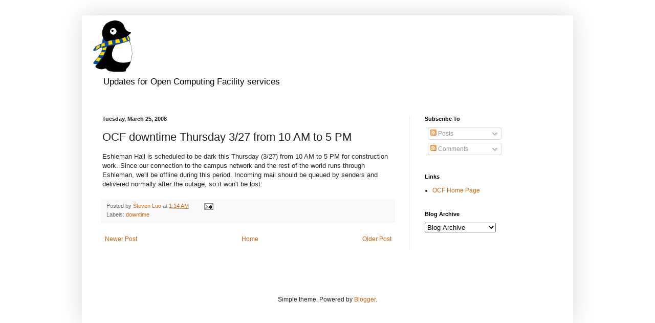

--- FILE ---
content_type: text/html; charset=UTF-8
request_url: https://status.ocf.berkeley.edu/2008/03/ocf-downtime-thursday-327-from-10-am-to.html
body_size: 9231
content:
<!DOCTYPE html>
<html class='v2' dir='ltr' lang='en'>
<head>
<link href='https://www.blogger.com/static/v1/widgets/335934321-css_bundle_v2.css' rel='stylesheet' type='text/css'/>
<meta content='width=1100' name='viewport'/>
<meta content='text/html; charset=UTF-8' http-equiv='Content-Type'/>
<meta content='blogger' name='generator'/>
<link href='https://status.ocf.berkeley.edu/favicon.ico' rel='icon' type='image/x-icon'/>
<link href='https://status.ocf.berkeley.edu/2008/03/ocf-downtime-thursday-327-from-10-am-to.html' rel='canonical'/>
<link rel="alternate" type="application/atom+xml" title="Open Computing Facility Status - Atom" href="https://status.ocf.berkeley.edu/feeds/posts/default" />
<link rel="alternate" type="application/rss+xml" title="Open Computing Facility Status - RSS" href="https://status.ocf.berkeley.edu/feeds/posts/default?alt=rss" />
<link rel="service.post" type="application/atom+xml" title="Open Computing Facility Status - Atom" href="https://www.blogger.com/feeds/34923766/posts/default" />

<link rel="alternate" type="application/atom+xml" title="Open Computing Facility Status - Atom" href="https://status.ocf.berkeley.edu/feeds/9093079847903079630/comments/default" />
<!--Can't find substitution for tag [blog.ieCssRetrofitLinks]-->
<meta content='https://status.ocf.berkeley.edu/2008/03/ocf-downtime-thursday-327-from-10-am-to.html' property='og:url'/>
<meta content='OCF downtime Thursday 3/27 from 10 AM to 5 PM' property='og:title'/>
<meta content='Eshleman Hall is scheduled to be dark this Thursday (3/27) from 10 AM to 5 PM for construction work.  Since our connection to the campus net...' property='og:description'/>
<title>Open Computing Facility Status: OCF downtime Thursday 3/27 from 10 AM to 5 PM</title>
<style type='text/css'>@font-face{font-family:'Inconsolata';font-style:normal;font-weight:400;font-stretch:100%;font-display:swap;src:url(//fonts.gstatic.com/s/inconsolata/v37/QldgNThLqRwH-OJ1UHjlKENVzkWGVkL3GZQmAwLYxYWI2qfdm7Lpp4U8WRL2l3WdycuJDETf.woff2)format('woff2');unicode-range:U+0102-0103,U+0110-0111,U+0128-0129,U+0168-0169,U+01A0-01A1,U+01AF-01B0,U+0300-0301,U+0303-0304,U+0308-0309,U+0323,U+0329,U+1EA0-1EF9,U+20AB;}@font-face{font-family:'Inconsolata';font-style:normal;font-weight:400;font-stretch:100%;font-display:swap;src:url(//fonts.gstatic.com/s/inconsolata/v37/QldgNThLqRwH-OJ1UHjlKENVzkWGVkL3GZQmAwLYxYWI2qfdm7Lpp4U8WRP2l3WdycuJDETf.woff2)format('woff2');unicode-range:U+0100-02BA,U+02BD-02C5,U+02C7-02CC,U+02CE-02D7,U+02DD-02FF,U+0304,U+0308,U+0329,U+1D00-1DBF,U+1E00-1E9F,U+1EF2-1EFF,U+2020,U+20A0-20AB,U+20AD-20C0,U+2113,U+2C60-2C7F,U+A720-A7FF;}@font-face{font-family:'Inconsolata';font-style:normal;font-weight:400;font-stretch:100%;font-display:swap;src:url(//fonts.gstatic.com/s/inconsolata/v37/QldgNThLqRwH-OJ1UHjlKENVzkWGVkL3GZQmAwLYxYWI2qfdm7Lpp4U8WR32l3WdycuJDA.woff2)format('woff2');unicode-range:U+0000-00FF,U+0131,U+0152-0153,U+02BB-02BC,U+02C6,U+02DA,U+02DC,U+0304,U+0308,U+0329,U+2000-206F,U+20AC,U+2122,U+2191,U+2193,U+2212,U+2215,U+FEFF,U+FFFD;}</style>
<style id='page-skin-1' type='text/css'><!--
/*
-----------------------------------------------
Blogger Template Style
Name:     Simple
Designer: Blogger
URL:      www.blogger.com
----------------------------------------------- */
/* Content
----------------------------------------------- */
body {
font: normal normal 12px Arial, Tahoma, Helvetica, FreeSans, sans-serif;
color: #222222;
background: #ffffff none repeat scroll top left;
padding: 0 40px 40px 40px;
}
html body .region-inner {
min-width: 0;
max-width: 100%;
width: auto;
}
h2 {
font-size: 22px;
}
a:link {
text-decoration:none;
color: #cc6611;
}
a:visited {
text-decoration:none;
color: #888888;
}
a:hover {
text-decoration:underline;
color: #ff9900;
}
.body-fauxcolumn-outer .fauxcolumn-inner {
background: transparent url(https://resources.blogblog.com/blogblog/data/1kt/simple/body_gradient_tile_light.png) repeat scroll top left;
_background-image: none;
}
.body-fauxcolumn-outer .cap-top {
position: absolute;
z-index: 1;
height: 400px;
width: 100%;
}
.body-fauxcolumn-outer .cap-top .cap-left {
width: 100%;
background: transparent url(https://resources.blogblog.com/blogblog/data/1kt/simple/gradients_light.png) repeat-x scroll top left;
_background-image: none;
}
.content-outer {
-moz-box-shadow: 0 0 40px rgba(0, 0, 0, .15);
-webkit-box-shadow: 0 0 5px rgba(0, 0, 0, .15);
-goog-ms-box-shadow: 0 0 10px #333333;
box-shadow: 0 0 40px rgba(0, 0, 0, .15);
margin-bottom: 1px;
}
.content-inner {
padding: 10px 10px;
}
.content-inner {
background-color: #ffffff;
}
/* Header
----------------------------------------------- */
.header-outer {
background: #ffffff url(//www.blogblog.com/1kt/simple/gradients_light.png) repeat-x scroll 0 -400px;
_background-image: none;
}
.Header h1 {
font: normal normal 24px Inconsolata;
color: #000000;
text-shadow: 1px 2px 3px rgba(0, 0, 0, .2);
}
.Header h1 a {
color: #000000;
}
.Header .description {
font-size: 140%;
color: #000000;
}
.header-inner .Header .titlewrapper {
padding: 22px 30px;
}
.header-inner .Header .descriptionwrapper {
padding: 0 30px;
}
/* Tabs
----------------------------------------------- */
.tabs-inner .section:first-child {
border-top: 0 solid #eeeeee;
}
.tabs-inner .section:first-child ul {
margin-top: -0;
border-top: 0 solid #eeeeee;
border-left: 0 solid #eeeeee;
border-right: 0 solid #eeeeee;
}
.tabs-inner .widget ul {
background: #f5f5f5 url(https://resources.blogblog.com/blogblog/data/1kt/simple/gradients_light.png) repeat-x scroll 0 -800px;
_background-image: none;
border-bottom: 1px solid #eeeeee;
margin-top: 0;
margin-left: -30px;
margin-right: -30px;
}
.tabs-inner .widget li a {
display: inline-block;
padding: .6em 1em;
font: normal normal 14px Arial, Tahoma, Helvetica, FreeSans, sans-serif;
color: #999999;
border-left: 1px solid #ffffff;
border-right: 1px solid #eeeeee;
}
.tabs-inner .widget li:first-child a {
border-left: none;
}
.tabs-inner .widget li.selected a, .tabs-inner .widget li a:hover {
color: #000000;
background-color: #eeeeee;
text-decoration: none;
}
/* Columns
----------------------------------------------- */
.main-outer {
border-top: 0 solid #eeeeee;
}
.fauxcolumn-left-outer .fauxcolumn-inner {
border-right: 1px solid #eeeeee;
}
.fauxcolumn-right-outer .fauxcolumn-inner {
border-left: 1px solid #eeeeee;
}
/* Headings
----------------------------------------------- */
div.widget > h2,
div.widget h2.title {
margin: 0 0 1em 0;
font: normal bold 11px Arial, Tahoma, Helvetica, FreeSans, sans-serif;
color: #000000;
}
/* Widgets
----------------------------------------------- */
.widget .zippy {
color: #999999;
text-shadow: 2px 2px 1px rgba(0, 0, 0, .1);
}
.widget .popular-posts ul {
list-style: none;
}
/* Posts
----------------------------------------------- */
h2.date-header {
font: normal bold 11px Arial, Tahoma, Helvetica, FreeSans, sans-serif;
}
.date-header span {
background-color: transparent;
color: #222222;
padding: inherit;
letter-spacing: inherit;
margin: inherit;
}
.main-inner {
padding-top: 30px;
padding-bottom: 30px;
}
.main-inner .column-center-inner {
padding: 0 15px;
}
.main-inner .column-center-inner .section {
margin: 0 15px;
}
.post {
margin: 0 0 25px 0;
}
h3.post-title, .comments h4 {
font: normal normal 22px Arial, Tahoma, Helvetica, FreeSans, sans-serif;
margin: .75em 0 0;
}
.post-body {
font-size: 110%;
line-height: 1.4;
position: relative;
}
.post-body img, .post-body .tr-caption-container, .Profile img, .Image img,
.BlogList .item-thumbnail img {
padding: 2px;
background: #ffffff;
border: 1px solid #eeeeee;
-moz-box-shadow: 1px 1px 5px rgba(0, 0, 0, .1);
-webkit-box-shadow: 1px 1px 5px rgba(0, 0, 0, .1);
box-shadow: 1px 1px 5px rgba(0, 0, 0, .1);
}
.post-body img, .post-body .tr-caption-container {
padding: 5px;
}
.post-body .tr-caption-container {
color: #222222;
}
.post-body .tr-caption-container img {
padding: 0;
background: transparent;
border: none;
-moz-box-shadow: 0 0 0 rgba(0, 0, 0, .1);
-webkit-box-shadow: 0 0 0 rgba(0, 0, 0, .1);
box-shadow: 0 0 0 rgba(0, 0, 0, .1);
}
.post-header {
margin: 0 0 1.5em;
line-height: 1.6;
font-size: 90%;
}
.post-footer {
margin: 20px -2px 0;
padding: 5px 10px;
color: #666666;
background-color: #f9f9f9;
border-bottom: 1px solid #eeeeee;
line-height: 1.6;
font-size: 90%;
}
#comments .comment-author {
padding-top: 1.5em;
border-top: 1px solid #eeeeee;
background-position: 0 1.5em;
}
#comments .comment-author:first-child {
padding-top: 0;
border-top: none;
}
.avatar-image-container {
margin: .2em 0 0;
}
#comments .avatar-image-container img {
border: 1px solid #eeeeee;
}
/* Comments
----------------------------------------------- */
.comments .comments-content .icon.blog-author {
background-repeat: no-repeat;
background-image: url([data-uri]);
}
.comments .comments-content .loadmore a {
border-top: 1px solid #999999;
border-bottom: 1px solid #999999;
}
.comments .comment-thread.inline-thread {
background-color: #f9f9f9;
}
.comments .continue {
border-top: 2px solid #999999;
}
/* Accents
---------------------------------------------- */
.section-columns td.columns-cell {
border-left: 1px solid #eeeeee;
}
.blog-pager {
background: transparent none no-repeat scroll top center;
}
.blog-pager-older-link, .home-link,
.blog-pager-newer-link {
background-color: #ffffff;
padding: 5px;
}
.footer-outer {
border-top: 0 dashed #bbbbbb;
}
/* Mobile
----------------------------------------------- */
body.mobile  {
background-size: auto;
}
.mobile .body-fauxcolumn-outer {
background: transparent none repeat scroll top left;
}
.mobile .body-fauxcolumn-outer .cap-top {
background-size: 100% auto;
}
.mobile .content-outer {
-webkit-box-shadow: 0 0 3px rgba(0, 0, 0, .15);
box-shadow: 0 0 3px rgba(0, 0, 0, .15);
}
.mobile .tabs-inner .widget ul {
margin-left: 0;
margin-right: 0;
}
.mobile .post {
margin: 0;
}
.mobile .main-inner .column-center-inner .section {
margin: 0;
}
.mobile .date-header span {
padding: 0.1em 10px;
margin: 0 -10px;
}
.mobile h3.post-title {
margin: 0;
}
.mobile .blog-pager {
background: transparent none no-repeat scroll top center;
}
.mobile .footer-outer {
border-top: none;
}
.mobile .main-inner, .mobile .footer-inner {
background-color: #ffffff;
}
.mobile-index-contents {
color: #222222;
}
.mobile-link-button {
background-color: #cc6611;
}
.mobile-link-button a:link, .mobile-link-button a:visited {
color: #ffffff;
}
.mobile .tabs-inner .section:first-child {
border-top: none;
}
.mobile .tabs-inner .PageList .widget-content {
background-color: #eeeeee;
color: #000000;
border-top: 1px solid #eeeeee;
border-bottom: 1px solid #eeeeee;
}
.mobile .tabs-inner .PageList .widget-content .pagelist-arrow {
border-left: 1px solid #eeeeee;
}

--></style>
<style id='template-skin-1' type='text/css'><!--
body {
min-width: 960px;
}
.content-outer, .content-fauxcolumn-outer, .region-inner {
min-width: 960px;
max-width: 960px;
_width: 960px;
}
.main-inner .columns {
padding-left: 0;
padding-right: 310px;
}
.main-inner .fauxcolumn-center-outer {
left: 0;
right: 310px;
/* IE6 does not respect left and right together */
_width: expression(this.parentNode.offsetWidth -
parseInt("0") -
parseInt("310px") + 'px');
}
.main-inner .fauxcolumn-left-outer {
width: 0;
}
.main-inner .fauxcolumn-right-outer {
width: 310px;
}
.main-inner .column-left-outer {
width: 0;
right: 100%;
margin-left: -0;
}
.main-inner .column-right-outer {
width: 310px;
margin-right: -310px;
}
#layout {
min-width: 0;
}
#layout .content-outer {
min-width: 0;
width: 800px;
}
#layout .region-inner {
min-width: 0;
width: auto;
}
body#layout div.add_widget {
padding: 8px;
}
body#layout div.add_widget a {
margin-left: 32px;
}
--></style>
<link href='https://www.blogger.com/dyn-css/authorization.css?targetBlogID=34923766&amp;zx=a655ad96-d38b-46e0-aee8-3b5ae200d70c' media='none' onload='if(media!=&#39;all&#39;)media=&#39;all&#39;' rel='stylesheet'/><noscript><link href='https://www.blogger.com/dyn-css/authorization.css?targetBlogID=34923766&amp;zx=a655ad96-d38b-46e0-aee8-3b5ae200d70c' rel='stylesheet'/></noscript>
<meta name='google-adsense-platform-account' content='ca-host-pub-1556223355139109'/>
<meta name='google-adsense-platform-domain' content='blogspot.com'/>

<!-- data-ad-client=ca-pub-6072700736086658 -->

</head>
<body class='loading variant-bold'>
<div class='navbar no-items section' id='navbar' name='Navbar'>
</div>
<div class='body-fauxcolumns'>
<div class='fauxcolumn-outer body-fauxcolumn-outer'>
<div class='cap-top'>
<div class='cap-left'></div>
<div class='cap-right'></div>
</div>
<div class='fauxborder-left'>
<div class='fauxborder-right'></div>
<div class='fauxcolumn-inner'>
</div>
</div>
<div class='cap-bottom'>
<div class='cap-left'></div>
<div class='cap-right'></div>
</div>
</div>
</div>
<div class='content'>
<div class='content-fauxcolumns'>
<div class='fauxcolumn-outer content-fauxcolumn-outer'>
<div class='cap-top'>
<div class='cap-left'></div>
<div class='cap-right'></div>
</div>
<div class='fauxborder-left'>
<div class='fauxborder-right'></div>
<div class='fauxcolumn-inner'>
</div>
</div>
<div class='cap-bottom'>
<div class='cap-left'></div>
<div class='cap-right'></div>
</div>
</div>
</div>
<div class='content-outer'>
<div class='content-cap-top cap-top'>
<div class='cap-left'></div>
<div class='cap-right'></div>
</div>
<div class='fauxborder-left content-fauxborder-left'>
<div class='fauxborder-right content-fauxborder-right'></div>
<div class='content-inner'>
<header>
<div class='header-outer'>
<div class='header-cap-top cap-top'>
<div class='cap-left'></div>
<div class='cap-right'></div>
</div>
<div class='fauxborder-left header-fauxborder-left'>
<div class='fauxborder-right header-fauxborder-right'></div>
<div class='region-inner header-inner'>
<div class='header section' id='header' name='Header'><div class='widget Header' data-version='1' id='Header1'>
<div id='header-inner'>
<a href='https://status.ocf.berkeley.edu/' style='display: block'>
<img alt='Open Computing Facility Status' height='100px; ' id='Header1_headerimg' src='https://blogger.googleusercontent.com/img/b/R29vZ2xl/AVvXsEhBqgnbJcQ8lGI4JkPbcuPAr5Uo9ZfLhSgZQ29bHxoirFW76-Rlw8qJ1oCHTTMu4j736f9vDJeu_5VbFllVOFu3sfmXjZFoQM88Yqhpw5lz5Bguc6qXwXQxYcUj8iaL4nzyt4ONrg/s1600/penguin-square-small.png' style='display: block' width='100px; '/>
</a>
<div class='descriptionwrapper'>
<p class='description'><span>Updates for Open Computing Facility services</span></p>
</div>
</div>
</div></div>
</div>
</div>
<div class='header-cap-bottom cap-bottom'>
<div class='cap-left'></div>
<div class='cap-right'></div>
</div>
</div>
</header>
<div class='tabs-outer'>
<div class='tabs-cap-top cap-top'>
<div class='cap-left'></div>
<div class='cap-right'></div>
</div>
<div class='fauxborder-left tabs-fauxborder-left'>
<div class='fauxborder-right tabs-fauxborder-right'></div>
<div class='region-inner tabs-inner'>
<div class='tabs no-items section' id='crosscol' name='Cross-Column'></div>
<div class='tabs no-items section' id='crosscol-overflow' name='Cross-Column 2'></div>
</div>
</div>
<div class='tabs-cap-bottom cap-bottom'>
<div class='cap-left'></div>
<div class='cap-right'></div>
</div>
</div>
<div class='main-outer'>
<div class='main-cap-top cap-top'>
<div class='cap-left'></div>
<div class='cap-right'></div>
</div>
<div class='fauxborder-left main-fauxborder-left'>
<div class='fauxborder-right main-fauxborder-right'></div>
<div class='region-inner main-inner'>
<div class='columns fauxcolumns'>
<div class='fauxcolumn-outer fauxcolumn-center-outer'>
<div class='cap-top'>
<div class='cap-left'></div>
<div class='cap-right'></div>
</div>
<div class='fauxborder-left'>
<div class='fauxborder-right'></div>
<div class='fauxcolumn-inner'>
</div>
</div>
<div class='cap-bottom'>
<div class='cap-left'></div>
<div class='cap-right'></div>
</div>
</div>
<div class='fauxcolumn-outer fauxcolumn-left-outer'>
<div class='cap-top'>
<div class='cap-left'></div>
<div class='cap-right'></div>
</div>
<div class='fauxborder-left'>
<div class='fauxborder-right'></div>
<div class='fauxcolumn-inner'>
</div>
</div>
<div class='cap-bottom'>
<div class='cap-left'></div>
<div class='cap-right'></div>
</div>
</div>
<div class='fauxcolumn-outer fauxcolumn-right-outer'>
<div class='cap-top'>
<div class='cap-left'></div>
<div class='cap-right'></div>
</div>
<div class='fauxborder-left'>
<div class='fauxborder-right'></div>
<div class='fauxcolumn-inner'>
</div>
</div>
<div class='cap-bottom'>
<div class='cap-left'></div>
<div class='cap-right'></div>
</div>
</div>
<!-- corrects IE6 width calculation -->
<div class='columns-inner'>
<div class='column-center-outer'>
<div class='column-center-inner'>
<div class='main section' id='main' name='Main'><div class='widget Blog' data-version='1' id='Blog1'>
<div class='blog-posts hfeed'>

          <div class="date-outer">
        
<h2 class='date-header'><span>Tuesday, March 25, 2008</span></h2>

          <div class="date-posts">
        
<div class='post-outer'>
<div class='post hentry uncustomized-post-template' itemprop='blogPost' itemscope='itemscope' itemtype='http://schema.org/BlogPosting'>
<meta content='34923766' itemprop='blogId'/>
<meta content='9093079847903079630' itemprop='postId'/>
<a name='9093079847903079630'></a>
<h3 class='post-title entry-title' itemprop='name'>
OCF downtime Thursday 3/27 from 10 AM to 5 PM
</h3>
<div class='post-header'>
<div class='post-header-line-1'></div>
</div>
<div class='post-body entry-content' id='post-body-9093079847903079630' itemprop='description articleBody'>
Eshleman Hall is scheduled to be dark this Thursday (3/27) from 10 AM to 5 PM for construction work.  Since our connection to the campus network and the rest of the world runs through Eshleman, we'll be offline during this period. Incoming mail should be queued by senders and delivered normally after the outage, so it won't be lost.
<div style='clear: both;'></div>
</div>
<div class='post-footer'>
<div class='post-footer-line post-footer-line-1'>
<span class='post-author vcard'>
Posted by
<span class='fn' itemprop='author' itemscope='itemscope' itemtype='http://schema.org/Person'>
<meta content='https://www.blogger.com/profile/17119601612723079075' itemprop='url'/>
<a class='g-profile' href='https://www.blogger.com/profile/17119601612723079075' rel='author' title='author profile'>
<span itemprop='name'>Steven Luo</span>
</a>
</span>
</span>
<span class='post-timestamp'>
at
<meta content='https://status.ocf.berkeley.edu/2008/03/ocf-downtime-thursday-327-from-10-am-to.html' itemprop='url'/>
<a class='timestamp-link' href='https://status.ocf.berkeley.edu/2008/03/ocf-downtime-thursday-327-from-10-am-to.html' rel='bookmark' title='permanent link'><abbr class='published' itemprop='datePublished' title='2008-03-25T01:14:00-07:00'>1:14 AM</abbr></a>
</span>
<span class='post-comment-link'>
</span>
<span class='post-icons'>
<span class='item-action'>
<a href='https://www.blogger.com/email-post/34923766/9093079847903079630' title='Email Post'>
<img alt='' class='icon-action' height='13' src='https://resources.blogblog.com/img/icon18_email.gif' width='18'/>
</a>
</span>
<span class='item-control blog-admin pid-186033788'>
<a href='https://www.blogger.com/post-edit.g?blogID=34923766&postID=9093079847903079630&from=pencil' title='Edit Post'>
<img alt='' class='icon-action' height='18' src='https://resources.blogblog.com/img/icon18_edit_allbkg.gif' width='18'/>
</a>
</span>
</span>
<div class='post-share-buttons goog-inline-block'>
</div>
</div>
<div class='post-footer-line post-footer-line-2'>
<span class='post-labels'>
Labels:
<a href='https://status.ocf.berkeley.edu/search/label/downtime' rel='tag'>downtime</a>
</span>
</div>
<div class='post-footer-line post-footer-line-3'>
<span class='post-location'>
</span>
</div>
</div>
</div>
<div class='comments' id='comments'>
<a name='comments'></a>
</div>
</div>

        </div></div>
      
</div>
<div class='blog-pager' id='blog-pager'>
<span id='blog-pager-newer-link'>
<a class='blog-pager-newer-link' href='https://status.ocf.berkeley.edu/2008/04/ldap-and-kerberos-migration.html' id='Blog1_blog-pager-newer-link' title='Newer Post'>Newer Post</a>
</span>
<span id='blog-pager-older-link'>
<a class='blog-pager-older-link' href='https://status.ocf.berkeley.edu/2008/03/reminder-php-5-now-default.html' id='Blog1_blog-pager-older-link' title='Older Post'>Older Post</a>
</span>
<a class='home-link' href='https://status.ocf.berkeley.edu/'>Home</a>
</div>
<div class='clear'></div>
<div class='post-feeds'>
</div>
</div></div>
</div>
</div>
<div class='column-left-outer'>
<div class='column-left-inner'>
<aside>
</aside>
</div>
</div>
<div class='column-right-outer'>
<div class='column-right-inner'>
<aside>
<div class='sidebar section' id='sidebar-right-1'><div class='widget Subscribe' data-version='1' id='Subscribe1'>
<div style='white-space:nowrap'>
<h2 class='title'>Subscribe To</h2>
<div class='widget-content'>
<div class='subscribe-wrapper subscribe-type-POST'>
<div class='subscribe expanded subscribe-type-POST' id='SW_READER_LIST_Subscribe1POST' style='display:none;'>
<div class='top'>
<span class='inner' onclick='return(_SW_toggleReaderList(event, "Subscribe1POST"));'>
<img class='subscribe-dropdown-arrow' src='https://resources.blogblog.com/img/widgets/arrow_dropdown.gif'/>
<img align='absmiddle' alt='' border='0' class='feed-icon' src='https://resources.blogblog.com/img/icon_feed12.png'/>
Posts
</span>
<div class='feed-reader-links'>
<a class='feed-reader-link' href='https://www.netvibes.com/subscribe.php?url=https%3A%2F%2Fstatus.ocf.berkeley.edu%2Ffeeds%2Fposts%2Fdefault' target='_blank'>
<img src='https://resources.blogblog.com/img/widgets/subscribe-netvibes.png'/>
</a>
<a class='feed-reader-link' href='https://add.my.yahoo.com/content?url=https%3A%2F%2Fstatus.ocf.berkeley.edu%2Ffeeds%2Fposts%2Fdefault' target='_blank'>
<img src='https://resources.blogblog.com/img/widgets/subscribe-yahoo.png'/>
</a>
<a class='feed-reader-link' href='https://status.ocf.berkeley.edu/feeds/posts/default' target='_blank'>
<img align='absmiddle' class='feed-icon' src='https://resources.blogblog.com/img/icon_feed12.png'/>
                  Atom
                </a>
</div>
</div>
<div class='bottom'></div>
</div>
<div class='subscribe' id='SW_READER_LIST_CLOSED_Subscribe1POST' onclick='return(_SW_toggleReaderList(event, "Subscribe1POST"));'>
<div class='top'>
<span class='inner'>
<img class='subscribe-dropdown-arrow' src='https://resources.blogblog.com/img/widgets/arrow_dropdown.gif'/>
<span onclick='return(_SW_toggleReaderList(event, "Subscribe1POST"));'>
<img align='absmiddle' alt='' border='0' class='feed-icon' src='https://resources.blogblog.com/img/icon_feed12.png'/>
Posts
</span>
</span>
</div>
<div class='bottom'></div>
</div>
</div>
<div class='subscribe-wrapper subscribe-type-PER_POST'>
<div class='subscribe expanded subscribe-type-PER_POST' id='SW_READER_LIST_Subscribe1PER_POST' style='display:none;'>
<div class='top'>
<span class='inner' onclick='return(_SW_toggleReaderList(event, "Subscribe1PER_POST"));'>
<img class='subscribe-dropdown-arrow' src='https://resources.blogblog.com/img/widgets/arrow_dropdown.gif'/>
<img align='absmiddle' alt='' border='0' class='feed-icon' src='https://resources.blogblog.com/img/icon_feed12.png'/>
Comments
</span>
<div class='feed-reader-links'>
<a class='feed-reader-link' href='https://www.netvibes.com/subscribe.php?url=https%3A%2F%2Fstatus.ocf.berkeley.edu%2Ffeeds%2F9093079847903079630%2Fcomments%2Fdefault' target='_blank'>
<img src='https://resources.blogblog.com/img/widgets/subscribe-netvibes.png'/>
</a>
<a class='feed-reader-link' href='https://add.my.yahoo.com/content?url=https%3A%2F%2Fstatus.ocf.berkeley.edu%2Ffeeds%2F9093079847903079630%2Fcomments%2Fdefault' target='_blank'>
<img src='https://resources.blogblog.com/img/widgets/subscribe-yahoo.png'/>
</a>
<a class='feed-reader-link' href='https://status.ocf.berkeley.edu/feeds/9093079847903079630/comments/default' target='_blank'>
<img align='absmiddle' class='feed-icon' src='https://resources.blogblog.com/img/icon_feed12.png'/>
                  Atom
                </a>
</div>
</div>
<div class='bottom'></div>
</div>
<div class='subscribe' id='SW_READER_LIST_CLOSED_Subscribe1PER_POST' onclick='return(_SW_toggleReaderList(event, "Subscribe1PER_POST"));'>
<div class='top'>
<span class='inner'>
<img class='subscribe-dropdown-arrow' src='https://resources.blogblog.com/img/widgets/arrow_dropdown.gif'/>
<span onclick='return(_SW_toggleReaderList(event, "Subscribe1PER_POST"));'>
<img align='absmiddle' alt='' border='0' class='feed-icon' src='https://resources.blogblog.com/img/icon_feed12.png'/>
Comments
</span>
</span>
</div>
<div class='bottom'></div>
</div>
</div>
<div style='clear:both'></div>
</div>
</div>
<div class='clear'></div>
</div><div class='widget LinkList' data-version='1' id='LinkList1'>
<h2>Links</h2>
<div class='widget-content'>
<ul>
<li><a href='https://www.ocf.berkeley.edu/'>OCF Home Page</a></li>
</ul>
<div class='clear'></div>
</div>
</div><div class='widget BlogArchive' data-version='1' id='BlogArchive1'>
<h2>Blog Archive</h2>
<div class='widget-content'>
<div id='ArchiveList'>
<div id='BlogArchive1_ArchiveList'>
<select id='BlogArchive1_ArchiveMenu'>
<option value=''>Blog Archive</option>
<option value='https://status.ocf.berkeley.edu/2024/08/'>August 2024 (2)</option>
<option value='https://status.ocf.berkeley.edu/2024/02/'>February 2024 (1)</option>
<option value='https://status.ocf.berkeley.edu/2023/01/'>January 2023 (1)</option>
<option value='https://status.ocf.berkeley.edu/2022/08/'>August 2022 (1)</option>
<option value='https://status.ocf.berkeley.edu/2022/05/'>May 2022 (1)</option>
<option value='https://status.ocf.berkeley.edu/2022/04/'>April 2022 (1)</option>
<option value='https://status.ocf.berkeley.edu/2022/03/'>March 2022 (3)</option>
<option value='https://status.ocf.berkeley.edu/2022/02/'>February 2022 (3)</option>
<option value='https://status.ocf.berkeley.edu/2022/01/'>January 2022 (1)</option>
<option value='https://status.ocf.berkeley.edu/2021/11/'>November 2021 (3)</option>
<option value='https://status.ocf.berkeley.edu/2021/10/'>October 2021 (5)</option>
<option value='https://status.ocf.berkeley.edu/2021/09/'>September 2021 (1)</option>
<option value='https://status.ocf.berkeley.edu/2021/07/'>July 2021 (1)</option>
<option value='https://status.ocf.berkeley.edu/2021/05/'>May 2021 (1)</option>
<option value='https://status.ocf.berkeley.edu/2020/10/'>October 2020 (1)</option>
<option value='https://status.ocf.berkeley.edu/2020/09/'>September 2020 (2)</option>
<option value='https://status.ocf.berkeley.edu/2020/07/'>July 2020 (2)</option>
<option value='https://status.ocf.berkeley.edu/2020/05/'>May 2020 (1)</option>
<option value='https://status.ocf.berkeley.edu/2020/04/'>April 2020 (1)</option>
<option value='https://status.ocf.berkeley.edu/2020/03/'>March 2020 (2)</option>
<option value='https://status.ocf.berkeley.edu/2020/01/'>January 2020 (1)</option>
<option value='https://status.ocf.berkeley.edu/2019/11/'>November 2019 (2)</option>
<option value='https://status.ocf.berkeley.edu/2019/10/'>October 2019 (3)</option>
<option value='https://status.ocf.berkeley.edu/2019/09/'>September 2019 (2)</option>
<option value='https://status.ocf.berkeley.edu/2019/06/'>June 2019 (1)</option>
<option value='https://status.ocf.berkeley.edu/2019/05/'>May 2019 (2)</option>
<option value='https://status.ocf.berkeley.edu/2019/01/'>January 2019 (1)</option>
<option value='https://status.ocf.berkeley.edu/2018/12/'>December 2018 (1)</option>
<option value='https://status.ocf.berkeley.edu/2018/11/'>November 2018 (1)</option>
<option value='https://status.ocf.berkeley.edu/2018/10/'>October 2018 (4)</option>
<option value='https://status.ocf.berkeley.edu/2018/06/'>June 2018 (1)</option>
<option value='https://status.ocf.berkeley.edu/2018/03/'>March 2018 (1)</option>
<option value='https://status.ocf.berkeley.edu/2018/02/'>February 2018 (1)</option>
<option value='https://status.ocf.berkeley.edu/2018/01/'>January 2018 (1)</option>
<option value='https://status.ocf.berkeley.edu/2017/12/'>December 2017 (1)</option>
<option value='https://status.ocf.berkeley.edu/2017/10/'>October 2017 (1)</option>
<option value='https://status.ocf.berkeley.edu/2017/08/'>August 2017 (1)</option>
<option value='https://status.ocf.berkeley.edu/2017/07/'>July 2017 (1)</option>
<option value='https://status.ocf.berkeley.edu/2017/05/'>May 2017 (1)</option>
<option value='https://status.ocf.berkeley.edu/2017/04/'>April 2017 (1)</option>
<option value='https://status.ocf.berkeley.edu/2017/03/'>March 2017 (1)</option>
<option value='https://status.ocf.berkeley.edu/2017/02/'>February 2017 (2)</option>
<option value='https://status.ocf.berkeley.edu/2016/12/'>December 2016 (1)</option>
<option value='https://status.ocf.berkeley.edu/2016/11/'>November 2016 (3)</option>
<option value='https://status.ocf.berkeley.edu/2016/10/'>October 2016 (1)</option>
<option value='https://status.ocf.berkeley.edu/2016/09/'>September 2016 (5)</option>
<option value='https://status.ocf.berkeley.edu/2016/08/'>August 2016 (2)</option>
<option value='https://status.ocf.berkeley.edu/2016/07/'>July 2016 (1)</option>
<option value='https://status.ocf.berkeley.edu/2016/05/'>May 2016 (2)</option>
<option value='https://status.ocf.berkeley.edu/2016/04/'>April 2016 (1)</option>
<option value='https://status.ocf.berkeley.edu/2016/03/'>March 2016 (5)</option>
<option value='https://status.ocf.berkeley.edu/2016/02/'>February 2016 (6)</option>
<option value='https://status.ocf.berkeley.edu/2016/01/'>January 2016 (4)</option>
<option value='https://status.ocf.berkeley.edu/2015/12/'>December 2015 (3)</option>
<option value='https://status.ocf.berkeley.edu/2015/11/'>November 2015 (4)</option>
<option value='https://status.ocf.berkeley.edu/2015/10/'>October 2015 (3)</option>
<option value='https://status.ocf.berkeley.edu/2015/09/'>September 2015 (2)</option>
<option value='https://status.ocf.berkeley.edu/2015/08/'>August 2015 (2)</option>
<option value='https://status.ocf.berkeley.edu/2015/06/'>June 2015 (3)</option>
<option value='https://status.ocf.berkeley.edu/2015/05/'>May 2015 (7)</option>
<option value='https://status.ocf.berkeley.edu/2015/02/'>February 2015 (1)</option>
<option value='https://status.ocf.berkeley.edu/2015/01/'>January 2015 (3)</option>
<option value='https://status.ocf.berkeley.edu/2014/12/'>December 2014 (3)</option>
<option value='https://status.ocf.berkeley.edu/2014/11/'>November 2014 (1)</option>
<option value='https://status.ocf.berkeley.edu/2014/10/'>October 2014 (3)</option>
<option value='https://status.ocf.berkeley.edu/2014/08/'>August 2014 (4)</option>
<option value='https://status.ocf.berkeley.edu/2014/07/'>July 2014 (1)</option>
<option value='https://status.ocf.berkeley.edu/2014/06/'>June 2014 (4)</option>
<option value='https://status.ocf.berkeley.edu/2014/04/'>April 2014 (4)</option>
<option value='https://status.ocf.berkeley.edu/2014/03/'>March 2014 (4)</option>
<option value='https://status.ocf.berkeley.edu/2013/11/'>November 2013 (3)</option>
<option value='https://status.ocf.berkeley.edu/2013/10/'>October 2013 (3)</option>
<option value='https://status.ocf.berkeley.edu/2013/09/'>September 2013 (3)</option>
<option value='https://status.ocf.berkeley.edu/2013/08/'>August 2013 (1)</option>
<option value='https://status.ocf.berkeley.edu/2013/07/'>July 2013 (1)</option>
<option value='https://status.ocf.berkeley.edu/2013/06/'>June 2013 (1)</option>
<option value='https://status.ocf.berkeley.edu/2013/04/'>April 2013 (2)</option>
<option value='https://status.ocf.berkeley.edu/2013/02/'>February 2013 (2)</option>
<option value='https://status.ocf.berkeley.edu/2013/01/'>January 2013 (1)</option>
<option value='https://status.ocf.berkeley.edu/2012/12/'>December 2012 (1)</option>
<option value='https://status.ocf.berkeley.edu/2012/11/'>November 2012 (3)</option>
<option value='https://status.ocf.berkeley.edu/2012/10/'>October 2012 (2)</option>
<option value='https://status.ocf.berkeley.edu/2012/09/'>September 2012 (2)</option>
<option value='https://status.ocf.berkeley.edu/2012/08/'>August 2012 (5)</option>
<option value='https://status.ocf.berkeley.edu/2012/07/'>July 2012 (5)</option>
<option value='https://status.ocf.berkeley.edu/2012/06/'>June 2012 (2)</option>
<option value='https://status.ocf.berkeley.edu/2012/05/'>May 2012 (1)</option>
<option value='https://status.ocf.berkeley.edu/2012/03/'>March 2012 (1)</option>
<option value='https://status.ocf.berkeley.edu/2012/02/'>February 2012 (1)</option>
<option value='https://status.ocf.berkeley.edu/2012/01/'>January 2012 (1)</option>
<option value='https://status.ocf.berkeley.edu/2011/12/'>December 2011 (2)</option>
<option value='https://status.ocf.berkeley.edu/2011/11/'>November 2011 (1)</option>
<option value='https://status.ocf.berkeley.edu/2011/10/'>October 2011 (2)</option>
<option value='https://status.ocf.berkeley.edu/2011/09/'>September 2011 (4)</option>
<option value='https://status.ocf.berkeley.edu/2011/08/'>August 2011 (3)</option>
<option value='https://status.ocf.berkeley.edu/2011/06/'>June 2011 (4)</option>
<option value='https://status.ocf.berkeley.edu/2011/05/'>May 2011 (2)</option>
<option value='https://status.ocf.berkeley.edu/2011/04/'>April 2011 (4)</option>
<option value='https://status.ocf.berkeley.edu/2011/03/'>March 2011 (3)</option>
<option value='https://status.ocf.berkeley.edu/2011/02/'>February 2011 (1)</option>
<option value='https://status.ocf.berkeley.edu/2011/01/'>January 2011 (2)</option>
<option value='https://status.ocf.berkeley.edu/2010/12/'>December 2010 (1)</option>
<option value='https://status.ocf.berkeley.edu/2010/11/'>November 2010 (3)</option>
<option value='https://status.ocf.berkeley.edu/2010/10/'>October 2010 (4)</option>
<option value='https://status.ocf.berkeley.edu/2010/09/'>September 2010 (1)</option>
<option value='https://status.ocf.berkeley.edu/2010/08/'>August 2010 (3)</option>
<option value='https://status.ocf.berkeley.edu/2010/07/'>July 2010 (4)</option>
<option value='https://status.ocf.berkeley.edu/2010/06/'>June 2010 (3)</option>
<option value='https://status.ocf.berkeley.edu/2010/05/'>May 2010 (3)</option>
<option value='https://status.ocf.berkeley.edu/2010/04/'>April 2010 (1)</option>
<option value='https://status.ocf.berkeley.edu/2010/02/'>February 2010 (1)</option>
<option value='https://status.ocf.berkeley.edu/2009/12/'>December 2009 (1)</option>
<option value='https://status.ocf.berkeley.edu/2009/11/'>November 2009 (1)</option>
<option value='https://status.ocf.berkeley.edu/2009/09/'>September 2009 (2)</option>
<option value='https://status.ocf.berkeley.edu/2009/08/'>August 2009 (4)</option>
<option value='https://status.ocf.berkeley.edu/2009/07/'>July 2009 (1)</option>
<option value='https://status.ocf.berkeley.edu/2009/06/'>June 2009 (2)</option>
<option value='https://status.ocf.berkeley.edu/2009/05/'>May 2009 (2)</option>
<option value='https://status.ocf.berkeley.edu/2009/04/'>April 2009 (3)</option>
<option value='https://status.ocf.berkeley.edu/2009/03/'>March 2009 (2)</option>
<option value='https://status.ocf.berkeley.edu/2009/02/'>February 2009 (3)</option>
<option value='https://status.ocf.berkeley.edu/2009/01/'>January 2009 (1)</option>
<option value='https://status.ocf.berkeley.edu/2008/11/'>November 2008 (1)</option>
<option value='https://status.ocf.berkeley.edu/2008/10/'>October 2008 (5)</option>
<option value='https://status.ocf.berkeley.edu/2008/09/'>September 2008 (4)</option>
<option value='https://status.ocf.berkeley.edu/2008/06/'>June 2008 (1)</option>
<option value='https://status.ocf.berkeley.edu/2008/05/'>May 2008 (6)</option>
<option value='https://status.ocf.berkeley.edu/2008/04/'>April 2008 (1)</option>
<option value='https://status.ocf.berkeley.edu/2008/03/'>March 2008 (5)</option>
<option value='https://status.ocf.berkeley.edu/2008/02/'>February 2008 (1)</option>
<option value='https://status.ocf.berkeley.edu/2008/01/'>January 2008 (1)</option>
<option value='https://status.ocf.berkeley.edu/2007/11/'>November 2007 (1)</option>
<option value='https://status.ocf.berkeley.edu/2007/10/'>October 2007 (4)</option>
<option value='https://status.ocf.berkeley.edu/2007/09/'>September 2007 (2)</option>
<option value='https://status.ocf.berkeley.edu/2007/08/'>August 2007 (2)</option>
<option value='https://status.ocf.berkeley.edu/2007/07/'>July 2007 (1)</option>
<option value='https://status.ocf.berkeley.edu/2007/06/'>June 2007 (4)</option>
<option value='https://status.ocf.berkeley.edu/2007/05/'>May 2007 (2)</option>
<option value='https://status.ocf.berkeley.edu/2007/03/'>March 2007 (6)</option>
<option value='https://status.ocf.berkeley.edu/2007/02/'>February 2007 (4)</option>
<option value='https://status.ocf.berkeley.edu/2006/12/'>December 2006 (1)</option>
<option value='https://status.ocf.berkeley.edu/2006/11/'>November 2006 (10)</option>
<option value='https://status.ocf.berkeley.edu/2006/10/'>October 2006 (20)</option>
<option value='https://status.ocf.berkeley.edu/2006/09/'>September 2006 (4)</option>
</select>
</div>
</div>
<div class='clear'></div>
</div>
</div><div class='widget HTML' data-version='1' id='HTML1'>
<div class='widget-content'>
<script type="text/javascript">
var gaJsHost = (("https:" == document.location.protocol) ? "https://ssl." : "http://www.");
document.write(unescape("%3Cscript src='" + gaJsHost + "google-analytics.com/ga.js' type='text/javascript'%3E%3C/script%3E"));
</script>
<script type="text/javascript">
var pageTracker = _gat._getTracker("UA-166952-4");
pageTracker._initData();
pageTracker._trackPageview();
</script>
</div>
<div class='clear'></div>
</div></div>
</aside>
</div>
</div>
</div>
<div style='clear: both'></div>
<!-- columns -->
</div>
<!-- main -->
</div>
</div>
<div class='main-cap-bottom cap-bottom'>
<div class='cap-left'></div>
<div class='cap-right'></div>
</div>
</div>
<footer>
<div class='footer-outer'>
<div class='footer-cap-top cap-top'>
<div class='cap-left'></div>
<div class='cap-right'></div>
</div>
<div class='fauxborder-left footer-fauxborder-left'>
<div class='fauxborder-right footer-fauxborder-right'></div>
<div class='region-inner footer-inner'>
<div class='foot no-items section' id='footer-1'></div>
<!-- outside of the include in order to lock Attribution widget -->
<div class='foot section' id='footer-3' name='Footer'><div class='widget Attribution' data-version='1' id='Attribution1'>
<div class='widget-content' style='text-align: center;'>
Simple theme. Powered by <a href='https://www.blogger.com' target='_blank'>Blogger</a>.
</div>
<div class='clear'></div>
</div></div>
</div>
</div>
<div class='footer-cap-bottom cap-bottom'>
<div class='cap-left'></div>
<div class='cap-right'></div>
</div>
</div>
</footer>
<!-- content -->
</div>
</div>
<div class='content-cap-bottom cap-bottom'>
<div class='cap-left'></div>
<div class='cap-right'></div>
</div>
</div>
</div>
<script type='text/javascript'>
    window.setTimeout(function() {
        document.body.className = document.body.className.replace('loading', '');
      }, 10);
  </script>

<script type="text/javascript" src="https://www.blogger.com/static/v1/widgets/719476776-widgets.js"></script>
<script type='text/javascript'>
window['__wavt'] = 'AOuZoY6Mi2c3S8iydTYV9I4whmstR6rp_w:1769168353820';_WidgetManager._Init('//www.blogger.com/rearrange?blogID\x3d34923766','//status.ocf.berkeley.edu/2008/03/ocf-downtime-thursday-327-from-10-am-to.html','34923766');
_WidgetManager._SetDataContext([{'name': 'blog', 'data': {'blogId': '34923766', 'title': 'Open Computing Facility Status', 'url': 'https://status.ocf.berkeley.edu/2008/03/ocf-downtime-thursday-327-from-10-am-to.html', 'canonicalUrl': 'https://status.ocf.berkeley.edu/2008/03/ocf-downtime-thursday-327-from-10-am-to.html', 'homepageUrl': 'https://status.ocf.berkeley.edu/', 'searchUrl': 'https://status.ocf.berkeley.edu/search', 'canonicalHomepageUrl': 'https://status.ocf.berkeley.edu/', 'blogspotFaviconUrl': 'https://status.ocf.berkeley.edu/favicon.ico', 'bloggerUrl': 'https://www.blogger.com', 'hasCustomDomain': true, 'httpsEnabled': true, 'enabledCommentProfileImages': false, 'gPlusViewType': 'FILTERED_POSTMOD', 'adultContent': false, 'analyticsAccountNumber': '', 'encoding': 'UTF-8', 'locale': 'en', 'localeUnderscoreDelimited': 'en', 'languageDirection': 'ltr', 'isPrivate': false, 'isMobile': false, 'isMobileRequest': false, 'mobileClass': '', 'isPrivateBlog': false, 'isDynamicViewsAvailable': true, 'feedLinks': '\x3clink rel\x3d\x22alternate\x22 type\x3d\x22application/atom+xml\x22 title\x3d\x22Open Computing Facility Status - Atom\x22 href\x3d\x22https://status.ocf.berkeley.edu/feeds/posts/default\x22 /\x3e\n\x3clink rel\x3d\x22alternate\x22 type\x3d\x22application/rss+xml\x22 title\x3d\x22Open Computing Facility Status - RSS\x22 href\x3d\x22https://status.ocf.berkeley.edu/feeds/posts/default?alt\x3drss\x22 /\x3e\n\x3clink rel\x3d\x22service.post\x22 type\x3d\x22application/atom+xml\x22 title\x3d\x22Open Computing Facility Status - Atom\x22 href\x3d\x22https://www.blogger.com/feeds/34923766/posts/default\x22 /\x3e\n\n\x3clink rel\x3d\x22alternate\x22 type\x3d\x22application/atom+xml\x22 title\x3d\x22Open Computing Facility Status - Atom\x22 href\x3d\x22https://status.ocf.berkeley.edu/feeds/9093079847903079630/comments/default\x22 /\x3e\n', 'meTag': '', 'adsenseClientId': 'ca-pub-6072700736086658', 'adsenseHostId': 'ca-host-pub-1556223355139109', 'adsenseHasAds': false, 'adsenseAutoAds': false, 'boqCommentIframeForm': true, 'loginRedirectParam': '', 'view': '', 'dynamicViewsCommentsSrc': '//www.blogblog.com/dynamicviews/4224c15c4e7c9321/js/comments.js', 'dynamicViewsScriptSrc': '//www.blogblog.com/dynamicviews/00d9e3c56f0dbcee', 'plusOneApiSrc': 'https://apis.google.com/js/platform.js', 'disableGComments': true, 'interstitialAccepted': false, 'sharing': {'platforms': [{'name': 'Get link', 'key': 'link', 'shareMessage': 'Get link', 'target': ''}, {'name': 'Facebook', 'key': 'facebook', 'shareMessage': 'Share to Facebook', 'target': 'facebook'}, {'name': 'BlogThis!', 'key': 'blogThis', 'shareMessage': 'BlogThis!', 'target': 'blog'}, {'name': 'X', 'key': 'twitter', 'shareMessage': 'Share to X', 'target': 'twitter'}, {'name': 'Pinterest', 'key': 'pinterest', 'shareMessage': 'Share to Pinterest', 'target': 'pinterest'}, {'name': 'Email', 'key': 'email', 'shareMessage': 'Email', 'target': 'email'}], 'disableGooglePlus': true, 'googlePlusShareButtonWidth': 0, 'googlePlusBootstrap': '\x3cscript type\x3d\x22text/javascript\x22\x3ewindow.___gcfg \x3d {\x27lang\x27: \x27en\x27};\x3c/script\x3e'}, 'hasCustomJumpLinkMessage': false, 'jumpLinkMessage': 'Read more', 'pageType': 'item', 'postId': '9093079847903079630', 'pageName': 'OCF downtime Thursday 3/27 from 10 AM to 5 PM', 'pageTitle': 'Open Computing Facility Status: OCF downtime Thursday 3/27 from 10 AM to 5 PM'}}, {'name': 'features', 'data': {}}, {'name': 'messages', 'data': {'edit': 'Edit', 'linkCopiedToClipboard': 'Link copied to clipboard!', 'ok': 'Ok', 'postLink': 'Post Link'}}, {'name': 'template', 'data': {'name': 'Simple', 'localizedName': 'Simple', 'isResponsive': false, 'isAlternateRendering': false, 'isCustom': false, 'variant': 'bold', 'variantId': 'bold'}}, {'name': 'view', 'data': {'classic': {'name': 'classic', 'url': '?view\x3dclassic'}, 'flipcard': {'name': 'flipcard', 'url': '?view\x3dflipcard'}, 'magazine': {'name': 'magazine', 'url': '?view\x3dmagazine'}, 'mosaic': {'name': 'mosaic', 'url': '?view\x3dmosaic'}, 'sidebar': {'name': 'sidebar', 'url': '?view\x3dsidebar'}, 'snapshot': {'name': 'snapshot', 'url': '?view\x3dsnapshot'}, 'timeslide': {'name': 'timeslide', 'url': '?view\x3dtimeslide'}, 'isMobile': false, 'title': 'OCF downtime Thursday 3/27 from 10 AM to 5 PM', 'description': 'Eshleman Hall is scheduled to be dark this Thursday (3/27) from 10 AM to 5 PM for construction work.  Since our connection to the campus net...', 'url': 'https://status.ocf.berkeley.edu/2008/03/ocf-downtime-thursday-327-from-10-am-to.html', 'type': 'item', 'isSingleItem': true, 'isMultipleItems': false, 'isError': false, 'isPage': false, 'isPost': true, 'isHomepage': false, 'isArchive': false, 'isLabelSearch': false, 'postId': 9093079847903079630}}]);
_WidgetManager._RegisterWidget('_HeaderView', new _WidgetInfo('Header1', 'header', document.getElementById('Header1'), {}, 'displayModeFull'));
_WidgetManager._RegisterWidget('_BlogView', new _WidgetInfo('Blog1', 'main', document.getElementById('Blog1'), {'cmtInteractionsEnabled': false, 'lightboxEnabled': true, 'lightboxModuleUrl': 'https://www.blogger.com/static/v1/jsbin/3314219954-lbx.js', 'lightboxCssUrl': 'https://www.blogger.com/static/v1/v-css/828616780-lightbox_bundle.css'}, 'displayModeFull'));
_WidgetManager._RegisterWidget('_SubscribeView', new _WidgetInfo('Subscribe1', 'sidebar-right-1', document.getElementById('Subscribe1'), {}, 'displayModeFull'));
_WidgetManager._RegisterWidget('_LinkListView', new _WidgetInfo('LinkList1', 'sidebar-right-1', document.getElementById('LinkList1'), {}, 'displayModeFull'));
_WidgetManager._RegisterWidget('_BlogArchiveView', new _WidgetInfo('BlogArchive1', 'sidebar-right-1', document.getElementById('BlogArchive1'), {'languageDirection': 'ltr', 'loadingMessage': 'Loading\x26hellip;'}, 'displayModeFull'));
_WidgetManager._RegisterWidget('_HTMLView', new _WidgetInfo('HTML1', 'sidebar-right-1', document.getElementById('HTML1'), {}, 'displayModeFull'));
_WidgetManager._RegisterWidget('_AttributionView', new _WidgetInfo('Attribution1', 'footer-3', document.getElementById('Attribution1'), {}, 'displayModeFull'));
</script>
</body>
</html>